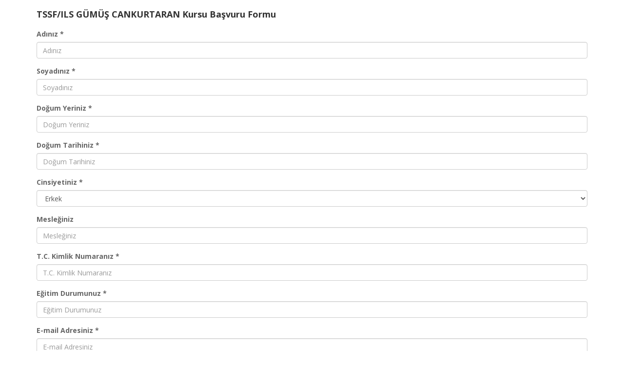

--- FILE ---
content_type: text/html; charset=UTF-8
request_url: http://bodrumcankurtaran.com/egitim-basvuru-formu.php?K=GC&T=4-6%20Temmuz%202024-Diyarbak%C4%B1r
body_size: 2251
content:
<!DOCTYPE html>
<html lang="tr">
<head>
<meta charset="utf-8">
<title>Bodrum Cankurtaran Eğitim Merkezi</title>
<meta name="viewport" content="width=device-width, initial-scale=1.0" />
<meta name="description" content="" />
<meta name="author" content="" />
<!-- css -->
<link href="css/bootstrap.min.css" rel="stylesheet" />
<link href="css/style.css" rel="stylesheet" />

<!-- HTML5 shim, for IE6-8 support of HTML5 elements -->
<!--[if lt IE 9]>
      <script src="http://html5shim.googlecode.com/svn/trunk/html5.js"></script>
    <![endif]-->

<link rel="apple-touch-icon" sizes="180x180" href="/apple-touch-icon.png">
<link rel="icon" type="image/png" sizes="32x32" href="/favicon-32x32.png">
<link rel="icon" type="image/png" sizes="16x16" href="/favicon-16x16.png">
<link rel="manifest" href="/site.webmanifest">
</head>

<body>
<div id="wrapper">

	<section id="content" style="padding-top:10px;">
	<div class="container">

		<div class="row">
			<div class="col-lg-12 col-md-12">
				<h4>TSSF/ILS GÜMÜŞ CANKURTARAN Kursu Başvuru Formu</h4>
								<form role="form" method="post" action="egitim-basvuru-formu.php?K=GC&T=4-6 Temmuz 2024-Diyarbakır" id="contact_form">
					<input type="hidden" name="do" value="contact" />
					<div class="form-group">
						<label for="ct_name">Adınız *</label>
						<span style="color:red;"></span>
						<input type="text" class="form-control" name="ct_ad" id="ct_ad" placeholder="Adınız" value="" maxlength="64">
					</div>
					<div class="form-group">
						<label for="ct_name">Soyadınız *</label>
						<span style="color:red;"></span>
						<input type="text" class="form-control" name="ct_soyad" id="ct_soyad" placeholder="Soyadınız" value="" maxlength="64">
					</div>
					<div class="form-group">
						<label for="ct_name">Doğum Yeriniz *</label>
						<span style="color:red;"></span>
						<input type="text" class="form-control" name="ct_dogum-yeri" id="ct_dogum-yeri" placeholder="Doğum Yeriniz" value="" maxlength="64">
					</div>
					<div class="form-group">
						<label for="ct_name">Doğum Tarihiniz *</label>
						<span style="color:red;"></span>
						<input type="text" class="form-control" name="ct_dogum-tarihi" id="ct_dogum-tarihi" placeholder="Doğum Tarihiniz" value="" maxlength="20">
					</div>
					<div class="form-group">
						<label for="ct_name">Cinsiyetiniz *</label>
						<select class="form-control" name="ct_cinsiyet" id="ct_cinsiyet">
							<option >Erkek</option>
							<option >Kadın</option>
						</select>
					</div>
					<div class="form-group">
						<label for="ct_name">Mesleğiniz</label>
						<span style="color:red;"></span>
						<input type="text" class="form-control" name="ct_meslek" id="ct_meslek" placeholder="Mesleğiniz" value="" maxlength="64">
					</div>
					<div class="form-group">
						<label for="ct_name">T.C. Kimlik Numaranız *</label>
						<span style="color:red;"></span>
						<input type="text" class="form-control" name="ct_tckno" id="ct_tckno" placeholder="T.C. Kimlik Numaranız" value="" maxlength="11">
					</div>
					<div class="form-group">
						<label for="ct_name">Eğitim Durumunuz *</label>
						<span style="color:red;"></span>
						<input type="text" class="form-control" name="ct_egitim-durumu" id="ct_egitim-durumu" placeholder="Eğitim Durumunuz" value="" maxlength="64">
					</div>
					<div class="form-group">
						<label for="ct_name">E-mail Adresiniz *</label>
						<span style="color:red;"></span>
						<input type="text" class="form-control" name="ct_email" id="ct_email" placeholder="E-mail Adresiniz" value="" maxlength="64">
					</div>
					<div class="form-group">
						<label for="ct_name">Ev Adresiniz *</label>
						<span style="color:red;"></span>
						<input type="text" class="form-control" name="ct_ev-adresi" id="ct_ev-adresi" placeholder="Ev Adresiniz" value="" maxlength="128">
					</div>
					<div class="form-group">
						<label for="ct_name">Cep Tel. *</label>
						<span style="color:red;"></span>
						<input type="text" class="form-control" name="ct_cep-tel" id="ct_cep-tel" placeholder="Cep Tel." value="" maxlength="24">
					</div>
					<div class="form-group">
						<label for="ct_name">Ev Tel.</label>
						<span style="color:red;"></span>
						<input type="text" class="form-control" name="ct_ev-tel" id="ct_ev-tel" placeholder="Ev Tel." value="" maxlength="24">
					</div>
					<div class="form-group">
						<label for="ct_name">İş Tel.</label>
						<span style="color:red;"></span>
						<input type="text" class="form-control" name="ct_is-tel" id="ct_is-tel" placeholder="İş Tel" value="" maxlength="24">
					</div>
					<div class="form-group">
						<label for="ct_name">Kan Gurubunuz *</label>
						<span style="color:red;"></span>
						<input type="text" class="form-control" name="ct_kan-gurubu" id="ct_kan-gurubu" placeholder="Kan Gurubunuz" value="" maxlength="10">
					</div>
					<div class="form-group">
						<label for="ct_name">Daha Önce İlkyardım Kursu Aldınız mı? *</label>
						<select class="form-control" name="ct_onceki-egitim" id="ct_onceki-egitim">
							<option >Evet</option>
							<option >Hayır</option>
						</select>
					</div>
					<div class="form-group">
						<label for="ct_name">Acil Durumda Haber Verilecek Kişinin Adı ve Soyadı</label>
						<span style="color:red;"></span>
						<input type="text" class="form-control" name="ct_acil-ad-soyad" id="ct_acil-ad-soyad" placeholder="Acil Durumda Haber Verilecek Kişinin Adı ve Soyadı" value="" maxlength="64">
					</div>
					<div class="form-group">
						<label for="ct_name">Acil Durumda Haber Verilecek Kişinin Telefonu</label>
						<span style="color:red;"></span>
						<input type="text" class="form-control" name="ct_acil-tel" id="ct_acil-tel" placeholder="Acil Durumda Haber Verilecek Kişinin Telefonu" value="" maxlength="24">
					</div>
					<div class="form-group">
						<label for="ct_name">Katılacağınız Kurs Programı *</label>
						<input type="text" class="form-control" name="ct_kurs-programi" id="ct_kurs-programi" placeholder="Katılacağınız Kurs Programı" value="TSSF/ILS GÜMÜŞ CANKURTARAN" readonly>
					</div>
					<div class="form-group">
						<label for="ct_name">Katılacağınız Kurs Tarihi *</label>
						<input type="text" class="form-control" name="ct_kurs-tarihi" id="ct_kurs-tarihi" placeholder="Katılacağınız Kurs Tarihi" value="4-6 Temmuz 2024-Diyarbakır" readonly>
					</div>
					<div class="form-group">
						<label for="ct_name">Kursa Katılmak İstediğiniz Şehir</label>
						<span style="color:red;"></span>
						<input type="text" class="form-control" name="ct_sehir" id="ct_sehir" placeholder="Kursa Katılmak İstediğiniz Şehir" value="" maxlength="64">
					</div>
					<div class="form-group">
						<label for="ct_message">Mesajınız</label>
						<span style="color:red;"></span>
						<textarea class="form-control" rows="6" name="ct_message" id="ct_message" placeholder="Mesajınızı yazın" maxlength="512"></textarea>
					</div>
					<img style="border:1px solid #ccc; margin-right:10px; margin-bottom:10px;" align="left" id="captcha_image" src="/securimage/securimage_show.php?ae02aabede6aebae3b9affc1cc7fcf80" alt="CAPTCHA Image" /><object type="application/x-shockwave-flash" data="/securimage/securimage_play.swf?bgcol=%23ffffff&amp;icon_file=%2Fsecurimage%2Fimages%2Faudio_icon.png&amp;audio_file=%2Fsecurimage%2Fsecurimage_play.php" height="25" width="25"><param name="movie" value="/securimage/securimage_play.swf?bgcol=%23ffffff&amp;icon_file=%2Fsecurimage%2Fimages%2Faudio_icon.png&amp;audio_file=%2Fsecurimage%2Fsecurimage_play.php" /></object><br /><br /><a tabindex="-1" style="border: 0" href="#" title="Refresh Image" onclick="document.getElementById('captcha_image').src = './securimage/securimage_show.php?' + Math.floor((Math.random()*10000000)+1); this.blur(); return false"><img height="25" width="25" src="/securimage/images/refresh.png" alt="Refresh Image" onclick="this.blur()" align="bottom" border="0" /></a><br /><div style="clear: both"></div><label for="captcha_code">Resimdeki kodu yazın</label> <input type="text" name="ct_captcha" id="captcha_code" />					<br/><br/>
					<button type="submit" class="btn btn-primary" style="width:200px;">Gönder</button>
				</form>
			</div>
		</div>


	</div>
	</section>

</div>
<!-- javascript
    ================================================== -->
<!-- Placed at the end of the document so the pages load faster -->
<script src="js/jquery.js"></script>
<script src="js/jquery.easing.1.3.js"></script>
<script src="js/bootstrap.min.js"></script>
<script src="js/animate.js"></script>
<!--<script src="js/custom.js"></script>-->
</body>
</html>

